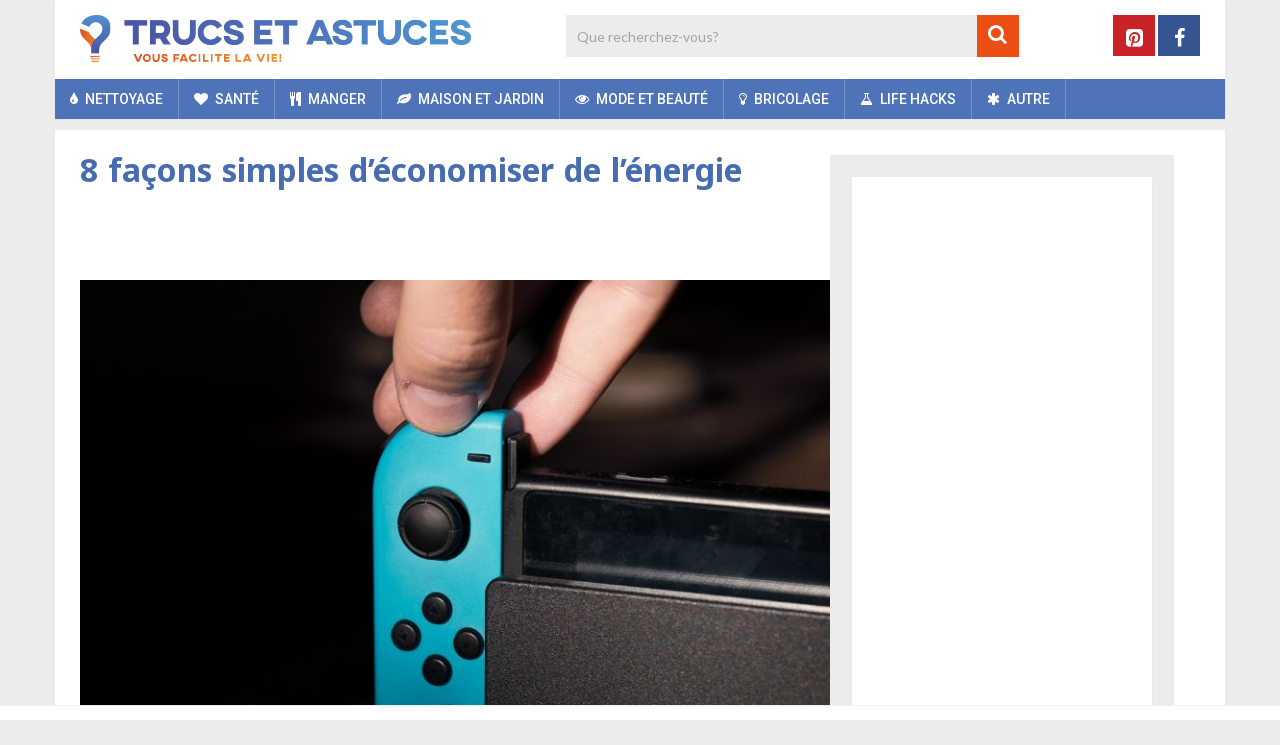

--- FILE ---
content_type: text/html; charset=utf-8
request_url: https://www.google.com/recaptcha/api2/aframe
body_size: 268
content:
<!DOCTYPE HTML><html><head><meta http-equiv="content-type" content="text/html; charset=UTF-8"></head><body><script nonce="GSwX9IR48lcZzpfQ06FEog">/** Anti-fraud and anti-abuse applications only. See google.com/recaptcha */ try{var clients={'sodar':'https://pagead2.googlesyndication.com/pagead/sodar?'};window.addEventListener("message",function(a){try{if(a.source===window.parent){var b=JSON.parse(a.data);var c=clients[b['id']];if(c){var d=document.createElement('img');d.src=c+b['params']+'&rc='+(localStorage.getItem("rc::a")?sessionStorage.getItem("rc::b"):"");window.document.body.appendChild(d);sessionStorage.setItem("rc::e",parseInt(sessionStorage.getItem("rc::e")||0)+1);localStorage.setItem("rc::h",'1769019650477');}}}catch(b){}});window.parent.postMessage("_grecaptcha_ready", "*");}catch(b){}</script></body></html>